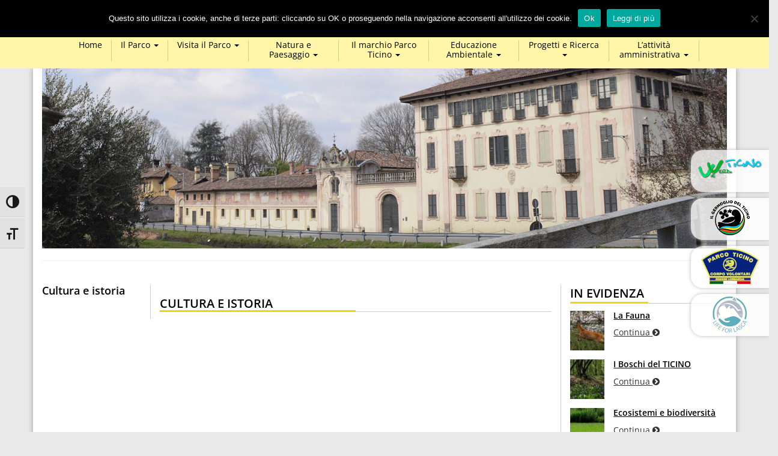

--- FILE ---
content_type: text/html; charset=UTF-8
request_url: https://ente.parcoticino.it/nivo-slider/cultura-e-istoria/
body_size: 13080
content:
	
	
	<!DOCTYPE html>
<html lang="it-IT">
    <head>
        <meta charset="UTF-8" />
		<meta name="viewport" content="width=device-width, initial-scale=1.0">
        <title>Cultura e istoria - Parco Ticino</title>
        <link rel="profile" href="http://gmpg.org/xfn/11" />
                <meta name='robots' content='index, follow, max-image-preview:large, max-snippet:-1, max-video-preview:-1' />
	<style>img:is([sizes="auto" i], [sizes^="auto," i]) { contain-intrinsic-size: 3000px 1500px }</style>
	
	<!-- This site is optimized with the Yoast SEO plugin v23.9 - https://yoast.com/wordpress/plugins/seo/ -->
	<link rel="canonical" href="https://ente.parcoticino.it/nivo-slider/cultura-e-istoria/" />
	<meta property="og:locale" content="it_IT" />
	<meta property="og:type" content="article" />
	<meta property="og:title" content="Cultura e istoria - Parco Ticino" />
	<meta property="og:url" content="https://ente.parcoticino.it/nivo-slider/cultura-e-istoria/" />
	<meta property="og:site_name" content="Parco Ticino" />
	<meta property="article:publisher" content="https://www.facebook.com/parcolombardoticino" />
	<meta property="article:modified_time" content="2015-06-25T09:16:20+00:00" />
	<meta property="og:image" content="https://ente.parcoticino.it/wp-content/uploads/2015/06/cultura2ok.jpg" />
	<meta property="og:image:width" content="1140" />
	<meta property="og:image:height" content="300" />
	<meta property="og:image:type" content="image/jpeg" />
	<meta name="twitter:card" content="summary_large_image" />
	<meta name="twitter:site" content="@parcoticino" />
	<script type="application/ld+json" class="yoast-schema-graph">{"@context":"https://schema.org","@graph":[{"@type":"WebPage","@id":"https://ente.parcoticino.it/nivo-slider/cultura-e-istoria/","url":"https://ente.parcoticino.it/nivo-slider/cultura-e-istoria/","name":"Cultura e istoria - Parco Ticino","isPartOf":{"@id":"https://ente.parcoticino.it/#website"},"primaryImageOfPage":{"@id":"https://ente.parcoticino.it/nivo-slider/cultura-e-istoria/#primaryimage"},"image":{"@id":"https://ente.parcoticino.it/nivo-slider/cultura-e-istoria/#primaryimage"},"thumbnailUrl":"https://ente.parcoticino.it/wp-content/uploads/2015/06/cultura2ok.jpg","datePublished":"2015-06-09T06:21:08+00:00","dateModified":"2015-06-25T09:16:20+00:00","breadcrumb":{"@id":"https://ente.parcoticino.it/nivo-slider/cultura-e-istoria/#breadcrumb"},"inLanguage":"it-IT","potentialAction":[{"@type":"ReadAction","target":["https://ente.parcoticino.it/nivo-slider/cultura-e-istoria/"]}]},{"@type":"ImageObject","inLanguage":"it-IT","@id":"https://ente.parcoticino.it/nivo-slider/cultura-e-istoria/#primaryimage","url":"https://ente.parcoticino.it/wp-content/uploads/2015/06/cultura2ok.jpg","contentUrl":"https://ente.parcoticino.it/wp-content/uploads/2015/06/cultura2ok.jpg","width":1140,"height":300},{"@type":"BreadcrumbList","@id":"https://ente.parcoticino.it/nivo-slider/cultura-e-istoria/#breadcrumb","itemListElement":[{"@type":"ListItem","position":1,"name":"Home","item":"https://ente.parcoticino.it/"},{"@type":"ListItem","position":2,"name":"Cultura e istoria"}]},{"@type":"WebSite","@id":"https://ente.parcoticino.it/#website","url":"https://ente.parcoticino.it/","name":"Parco Ticino","description":"Un nuovo sito targato WordPress","publisher":{"@id":"https://ente.parcoticino.it/#organization"},"potentialAction":[{"@type":"SearchAction","target":{"@type":"EntryPoint","urlTemplate":"https://ente.parcoticino.it/?s={search_term_string}"},"query-input":{"@type":"PropertyValueSpecification","valueRequired":true,"valueName":"search_term_string"}}],"inLanguage":"it-IT"},{"@type":"Organization","@id":"https://ente.parcoticino.it/#organization","name":"Parco Lombardo della Valle del Ticino","url":"https://ente.parcoticino.it/","logo":{"@type":"ImageObject","inLanguage":"it-IT","@id":"https://ente.parcoticino.it/#/schema/logo/image/","url":"https://ente.parcoticino.it/wp-content/uploads/2019/04/Logo-Parco-Ticino.jpg","contentUrl":"https://ente.parcoticino.it/wp-content/uploads/2019/04/Logo-Parco-Ticino.jpg","width":2209,"height":1254,"caption":"Parco Lombardo della Valle del Ticino"},"image":{"@id":"https://ente.parcoticino.it/#/schema/logo/image/"},"sameAs":["https://www.facebook.com/parcolombardoticino","https://x.com/parcoticino","http://parco20lombardo20della20valle20del20ticino"]}]}</script>
	<!-- / Yoast SEO plugin. -->


<link rel='dns-prefetch' href='//maxcdn.bootstrapcdn.com' />
<script type="text/javascript">
/* <![CDATA[ */
window._wpemojiSettings = {"baseUrl":"https:\/\/s.w.org\/images\/core\/emoji\/15.0.3\/72x72\/","ext":".png","svgUrl":"https:\/\/s.w.org\/images\/core\/emoji\/15.0.3\/svg\/","svgExt":".svg","source":{"concatemoji":"https:\/\/ente.parcoticino.it\/wp-includes\/js\/wp-emoji-release.min.js"}};
/*! This file is auto-generated */
!function(i,n){var o,s,e;function c(e){try{var t={supportTests:e,timestamp:(new Date).valueOf()};sessionStorage.setItem(o,JSON.stringify(t))}catch(e){}}function p(e,t,n){e.clearRect(0,0,e.canvas.width,e.canvas.height),e.fillText(t,0,0);var t=new Uint32Array(e.getImageData(0,0,e.canvas.width,e.canvas.height).data),r=(e.clearRect(0,0,e.canvas.width,e.canvas.height),e.fillText(n,0,0),new Uint32Array(e.getImageData(0,0,e.canvas.width,e.canvas.height).data));return t.every(function(e,t){return e===r[t]})}function u(e,t,n){switch(t){case"flag":return n(e,"\ud83c\udff3\ufe0f\u200d\u26a7\ufe0f","\ud83c\udff3\ufe0f\u200b\u26a7\ufe0f")?!1:!n(e,"\ud83c\uddfa\ud83c\uddf3","\ud83c\uddfa\u200b\ud83c\uddf3")&&!n(e,"\ud83c\udff4\udb40\udc67\udb40\udc62\udb40\udc65\udb40\udc6e\udb40\udc67\udb40\udc7f","\ud83c\udff4\u200b\udb40\udc67\u200b\udb40\udc62\u200b\udb40\udc65\u200b\udb40\udc6e\u200b\udb40\udc67\u200b\udb40\udc7f");case"emoji":return!n(e,"\ud83d\udc26\u200d\u2b1b","\ud83d\udc26\u200b\u2b1b")}return!1}function f(e,t,n){var r="undefined"!=typeof WorkerGlobalScope&&self instanceof WorkerGlobalScope?new OffscreenCanvas(300,150):i.createElement("canvas"),a=r.getContext("2d",{willReadFrequently:!0}),o=(a.textBaseline="top",a.font="600 32px Arial",{});return e.forEach(function(e){o[e]=t(a,e,n)}),o}function t(e){var t=i.createElement("script");t.src=e,t.defer=!0,i.head.appendChild(t)}"undefined"!=typeof Promise&&(o="wpEmojiSettingsSupports",s=["flag","emoji"],n.supports={everything:!0,everythingExceptFlag:!0},e=new Promise(function(e){i.addEventListener("DOMContentLoaded",e,{once:!0})}),new Promise(function(t){var n=function(){try{var e=JSON.parse(sessionStorage.getItem(o));if("object"==typeof e&&"number"==typeof e.timestamp&&(new Date).valueOf()<e.timestamp+604800&&"object"==typeof e.supportTests)return e.supportTests}catch(e){}return null}();if(!n){if("undefined"!=typeof Worker&&"undefined"!=typeof OffscreenCanvas&&"undefined"!=typeof URL&&URL.createObjectURL&&"undefined"!=typeof Blob)try{var e="postMessage("+f.toString()+"("+[JSON.stringify(s),u.toString(),p.toString()].join(",")+"));",r=new Blob([e],{type:"text/javascript"}),a=new Worker(URL.createObjectURL(r),{name:"wpTestEmojiSupports"});return void(a.onmessage=function(e){c(n=e.data),a.terminate(),t(n)})}catch(e){}c(n=f(s,u,p))}t(n)}).then(function(e){for(var t in e)n.supports[t]=e[t],n.supports.everything=n.supports.everything&&n.supports[t],"flag"!==t&&(n.supports.everythingExceptFlag=n.supports.everythingExceptFlag&&n.supports[t]);n.supports.everythingExceptFlag=n.supports.everythingExceptFlag&&!n.supports.flag,n.DOMReady=!1,n.readyCallback=function(){n.DOMReady=!0}}).then(function(){return e}).then(function(){var e;n.supports.everything||(n.readyCallback(),(e=n.source||{}).concatemoji?t(e.concatemoji):e.wpemoji&&e.twemoji&&(t(e.twemoji),t(e.wpemoji)))}))}((window,document),window._wpemojiSettings);
/* ]]> */
</script>
		
	<style id='wp-emoji-styles-inline-css' type='text/css'>

	img.wp-smiley, img.emoji {
		display: inline !important;
		border: none !important;
		box-shadow: none !important;
		height: 1em !important;
		width: 1em !important;
		margin: 0 0.07em !important;
		vertical-align: -0.1em !important;
		background: none !important;
		padding: 0 !important;
	}
</style>
<link rel='stylesheet' id='wp-block-library-css' href='https://ente.parcoticino.it/wp-includes/css/dist/block-library/style.min.css' type='text/css' media='all' />
<style id='classic-theme-styles-inline-css' type='text/css'>
/*! This file is auto-generated */
.wp-block-button__link{color:#fff;background-color:#32373c;border-radius:9999px;box-shadow:none;text-decoration:none;padding:calc(.667em + 2px) calc(1.333em + 2px);font-size:1.125em}.wp-block-file__button{background:#32373c;color:#fff;text-decoration:none}
</style>
<style id='global-styles-inline-css' type='text/css'>
:root{--wp--preset--aspect-ratio--square: 1;--wp--preset--aspect-ratio--4-3: 4/3;--wp--preset--aspect-ratio--3-4: 3/4;--wp--preset--aspect-ratio--3-2: 3/2;--wp--preset--aspect-ratio--2-3: 2/3;--wp--preset--aspect-ratio--16-9: 16/9;--wp--preset--aspect-ratio--9-16: 9/16;--wp--preset--color--black: #000000;--wp--preset--color--cyan-bluish-gray: #abb8c3;--wp--preset--color--white: #ffffff;--wp--preset--color--pale-pink: #f78da7;--wp--preset--color--vivid-red: #cf2e2e;--wp--preset--color--luminous-vivid-orange: #ff6900;--wp--preset--color--luminous-vivid-amber: #fcb900;--wp--preset--color--light-green-cyan: #7bdcb5;--wp--preset--color--vivid-green-cyan: #00d084;--wp--preset--color--pale-cyan-blue: #8ed1fc;--wp--preset--color--vivid-cyan-blue: #0693e3;--wp--preset--color--vivid-purple: #9b51e0;--wp--preset--gradient--vivid-cyan-blue-to-vivid-purple: linear-gradient(135deg,rgba(6,147,227,1) 0%,rgb(155,81,224) 100%);--wp--preset--gradient--light-green-cyan-to-vivid-green-cyan: linear-gradient(135deg,rgb(122,220,180) 0%,rgb(0,208,130) 100%);--wp--preset--gradient--luminous-vivid-amber-to-luminous-vivid-orange: linear-gradient(135deg,rgba(252,185,0,1) 0%,rgba(255,105,0,1) 100%);--wp--preset--gradient--luminous-vivid-orange-to-vivid-red: linear-gradient(135deg,rgba(255,105,0,1) 0%,rgb(207,46,46) 100%);--wp--preset--gradient--very-light-gray-to-cyan-bluish-gray: linear-gradient(135deg,rgb(238,238,238) 0%,rgb(169,184,195) 100%);--wp--preset--gradient--cool-to-warm-spectrum: linear-gradient(135deg,rgb(74,234,220) 0%,rgb(151,120,209) 20%,rgb(207,42,186) 40%,rgb(238,44,130) 60%,rgb(251,105,98) 80%,rgb(254,248,76) 100%);--wp--preset--gradient--blush-light-purple: linear-gradient(135deg,rgb(255,206,236) 0%,rgb(152,150,240) 100%);--wp--preset--gradient--blush-bordeaux: linear-gradient(135deg,rgb(254,205,165) 0%,rgb(254,45,45) 50%,rgb(107,0,62) 100%);--wp--preset--gradient--luminous-dusk: linear-gradient(135deg,rgb(255,203,112) 0%,rgb(199,81,192) 50%,rgb(65,88,208) 100%);--wp--preset--gradient--pale-ocean: linear-gradient(135deg,rgb(255,245,203) 0%,rgb(182,227,212) 50%,rgb(51,167,181) 100%);--wp--preset--gradient--electric-grass: linear-gradient(135deg,rgb(202,248,128) 0%,rgb(113,206,126) 100%);--wp--preset--gradient--midnight: linear-gradient(135deg,rgb(2,3,129) 0%,rgb(40,116,252) 100%);--wp--preset--font-size--small: 13px;--wp--preset--font-size--medium: 20px;--wp--preset--font-size--large: 36px;--wp--preset--font-size--x-large: 42px;--wp--preset--spacing--20: 0.44rem;--wp--preset--spacing--30: 0.67rem;--wp--preset--spacing--40: 1rem;--wp--preset--spacing--50: 1.5rem;--wp--preset--spacing--60: 2.25rem;--wp--preset--spacing--70: 3.38rem;--wp--preset--spacing--80: 5.06rem;--wp--preset--shadow--natural: 6px 6px 9px rgba(0, 0, 0, 0.2);--wp--preset--shadow--deep: 12px 12px 50px rgba(0, 0, 0, 0.4);--wp--preset--shadow--sharp: 6px 6px 0px rgba(0, 0, 0, 0.2);--wp--preset--shadow--outlined: 6px 6px 0px -3px rgba(255, 255, 255, 1), 6px 6px rgba(0, 0, 0, 1);--wp--preset--shadow--crisp: 6px 6px 0px rgba(0, 0, 0, 1);}:where(.is-layout-flex){gap: 0.5em;}:where(.is-layout-grid){gap: 0.5em;}body .is-layout-flex{display: flex;}.is-layout-flex{flex-wrap: wrap;align-items: center;}.is-layout-flex > :is(*, div){margin: 0;}body .is-layout-grid{display: grid;}.is-layout-grid > :is(*, div){margin: 0;}:where(.wp-block-columns.is-layout-flex){gap: 2em;}:where(.wp-block-columns.is-layout-grid){gap: 2em;}:where(.wp-block-post-template.is-layout-flex){gap: 1.25em;}:where(.wp-block-post-template.is-layout-grid){gap: 1.25em;}.has-black-color{color: var(--wp--preset--color--black) !important;}.has-cyan-bluish-gray-color{color: var(--wp--preset--color--cyan-bluish-gray) !important;}.has-white-color{color: var(--wp--preset--color--white) !important;}.has-pale-pink-color{color: var(--wp--preset--color--pale-pink) !important;}.has-vivid-red-color{color: var(--wp--preset--color--vivid-red) !important;}.has-luminous-vivid-orange-color{color: var(--wp--preset--color--luminous-vivid-orange) !important;}.has-luminous-vivid-amber-color{color: var(--wp--preset--color--luminous-vivid-amber) !important;}.has-light-green-cyan-color{color: var(--wp--preset--color--light-green-cyan) !important;}.has-vivid-green-cyan-color{color: var(--wp--preset--color--vivid-green-cyan) !important;}.has-pale-cyan-blue-color{color: var(--wp--preset--color--pale-cyan-blue) !important;}.has-vivid-cyan-blue-color{color: var(--wp--preset--color--vivid-cyan-blue) !important;}.has-vivid-purple-color{color: var(--wp--preset--color--vivid-purple) !important;}.has-black-background-color{background-color: var(--wp--preset--color--black) !important;}.has-cyan-bluish-gray-background-color{background-color: var(--wp--preset--color--cyan-bluish-gray) !important;}.has-white-background-color{background-color: var(--wp--preset--color--white) !important;}.has-pale-pink-background-color{background-color: var(--wp--preset--color--pale-pink) !important;}.has-vivid-red-background-color{background-color: var(--wp--preset--color--vivid-red) !important;}.has-luminous-vivid-orange-background-color{background-color: var(--wp--preset--color--luminous-vivid-orange) !important;}.has-luminous-vivid-amber-background-color{background-color: var(--wp--preset--color--luminous-vivid-amber) !important;}.has-light-green-cyan-background-color{background-color: var(--wp--preset--color--light-green-cyan) !important;}.has-vivid-green-cyan-background-color{background-color: var(--wp--preset--color--vivid-green-cyan) !important;}.has-pale-cyan-blue-background-color{background-color: var(--wp--preset--color--pale-cyan-blue) !important;}.has-vivid-cyan-blue-background-color{background-color: var(--wp--preset--color--vivid-cyan-blue) !important;}.has-vivid-purple-background-color{background-color: var(--wp--preset--color--vivid-purple) !important;}.has-black-border-color{border-color: var(--wp--preset--color--black) !important;}.has-cyan-bluish-gray-border-color{border-color: var(--wp--preset--color--cyan-bluish-gray) !important;}.has-white-border-color{border-color: var(--wp--preset--color--white) !important;}.has-pale-pink-border-color{border-color: var(--wp--preset--color--pale-pink) !important;}.has-vivid-red-border-color{border-color: var(--wp--preset--color--vivid-red) !important;}.has-luminous-vivid-orange-border-color{border-color: var(--wp--preset--color--luminous-vivid-orange) !important;}.has-luminous-vivid-amber-border-color{border-color: var(--wp--preset--color--luminous-vivid-amber) !important;}.has-light-green-cyan-border-color{border-color: var(--wp--preset--color--light-green-cyan) !important;}.has-vivid-green-cyan-border-color{border-color: var(--wp--preset--color--vivid-green-cyan) !important;}.has-pale-cyan-blue-border-color{border-color: var(--wp--preset--color--pale-cyan-blue) !important;}.has-vivid-cyan-blue-border-color{border-color: var(--wp--preset--color--vivid-cyan-blue) !important;}.has-vivid-purple-border-color{border-color: var(--wp--preset--color--vivid-purple) !important;}.has-vivid-cyan-blue-to-vivid-purple-gradient-background{background: var(--wp--preset--gradient--vivid-cyan-blue-to-vivid-purple) !important;}.has-light-green-cyan-to-vivid-green-cyan-gradient-background{background: var(--wp--preset--gradient--light-green-cyan-to-vivid-green-cyan) !important;}.has-luminous-vivid-amber-to-luminous-vivid-orange-gradient-background{background: var(--wp--preset--gradient--luminous-vivid-amber-to-luminous-vivid-orange) !important;}.has-luminous-vivid-orange-to-vivid-red-gradient-background{background: var(--wp--preset--gradient--luminous-vivid-orange-to-vivid-red) !important;}.has-very-light-gray-to-cyan-bluish-gray-gradient-background{background: var(--wp--preset--gradient--very-light-gray-to-cyan-bluish-gray) !important;}.has-cool-to-warm-spectrum-gradient-background{background: var(--wp--preset--gradient--cool-to-warm-spectrum) !important;}.has-blush-light-purple-gradient-background{background: var(--wp--preset--gradient--blush-light-purple) !important;}.has-blush-bordeaux-gradient-background{background: var(--wp--preset--gradient--blush-bordeaux) !important;}.has-luminous-dusk-gradient-background{background: var(--wp--preset--gradient--luminous-dusk) !important;}.has-pale-ocean-gradient-background{background: var(--wp--preset--gradient--pale-ocean) !important;}.has-electric-grass-gradient-background{background: var(--wp--preset--gradient--electric-grass) !important;}.has-midnight-gradient-background{background: var(--wp--preset--gradient--midnight) !important;}.has-small-font-size{font-size: var(--wp--preset--font-size--small) !important;}.has-medium-font-size{font-size: var(--wp--preset--font-size--medium) !important;}.has-large-font-size{font-size: var(--wp--preset--font-size--large) !important;}.has-x-large-font-size{font-size: var(--wp--preset--font-size--x-large) !important;}
:where(.wp-block-post-template.is-layout-flex){gap: 1.25em;}:where(.wp-block-post-template.is-layout-grid){gap: 1.25em;}
:where(.wp-block-columns.is-layout-flex){gap: 2em;}:where(.wp-block-columns.is-layout-grid){gap: 2em;}
:root :where(.wp-block-pullquote){font-size: 1.5em;line-height: 1.6;}
</style>
<link rel='stylesheet' id='cookie-notice-front-css' href='https://ente.parcoticino.it/wp-content/plugins/cookie-notice/css/front.min.css?ver=2.5.4' type='text/css' media='all' />
<link rel='stylesheet' id='flexslider-css' href='https://ente.parcoticino.it/wp-content/plugins/nivo-slideshow/flexslider.css' type='text/css' media='all' />
<link rel='stylesheet' id='ui-font-css' href='https://ente.parcoticino.it/wp-content/plugins/wp-accessibility/toolbar/fonts/css/a11y-toolbar.css?ver=1.5.0' type='text/css' media='all' />
<link rel='stylesheet' id='ui-a11y-css' href='https://ente.parcoticino.it/wp-content/plugins/wp-accessibility/toolbar/css/a11y.css?ver=1.5.0' type='text/css' media='all' />
<link rel='stylesheet' id='ui-fontsize.css-css' href='https://ente.parcoticino.it/wp-content/plugins/wp-accessibility/toolbar/css/a11y-fontsize.css?ver=1.5.0' type='text/css' media='all' />
<style id='ui-fontsize.css-inline-css' type='text/css'>
html { --wpa-font-size: clamp( 24px, 1.5rem, 36px ); --wpa-h1-size : clamp( 48px, 3rem, 72px ); --wpa-h2-size : clamp( 40px, 2.5rem, 60px ); --wpa-h3-size : clamp( 32px, 2rem, 48px ); --wpa-h4-size : clamp( 28px, 1.75rem, 42px ); --wpa-sub-list-size: 1.1em; --wpa-sub-sub-list-size: 1em; } 
</style>
<link rel='stylesheet' id='wpa-style-css' href='https://ente.parcoticino.it/wp-content/plugins/wp-accessibility/css/wpa-style.css?ver=1.5.0' type='text/css' media='all' />
<style id='wpa-style-inline-css' type='text/css'>
:root { --admin-bar-top : 7px; }
</style>
<link rel='stylesheet' id='wp-mcm-styles-css' href='https://ente.parcoticino.it/wp-content/plugins/wp-media-category-management/css/wp-mcm-styles.css?ver=2.3.3.1' type='text/css' media='all' />
<link rel='stylesheet' id='bootstrap-css' href='https://ente.parcoticino.it/wp-content/themes/parcoticino/css/bootstrap.css' type='text/css' media='all' />
<link rel='stylesheet' id='fontawesome-css' href='https://ente.parcoticino.it/wp-content/themes/parcoticino/css/font-awesome.css' type='text/css' media='all' />
<link rel='stylesheet' id='wp-paginate-css' href='https://ente.parcoticino.it/wp-content/plugins/wp-paginate/css/wp-paginate.css?ver=2.2.3' type='text/css' media='screen' />
<script type="text/javascript" id="cookie-notice-front-js-before">
/* <![CDATA[ */
var cnArgs = {"ajaxUrl":"https:\/\/ente.parcoticino.it\/wp-admin\/admin-ajax.php","nonce":"2c30eb6e18","hideEffect":"fade","position":"top","onScroll":false,"onScrollOffset":100,"onClick":false,"cookieName":"cookie_notice_accepted","cookieTime":2592000,"cookieTimeRejected":2592000,"globalCookie":false,"redirection":false,"cache":false,"revokeCookies":false,"revokeCookiesOpt":"automatic"};
/* ]]> */
</script>
<script type="text/javascript" src="https://ente.parcoticino.it/wp-content/plugins/cookie-notice/js/front.min.js?ver=2.5.4" id="cookie-notice-front-js"></script>
<script type="text/javascript" src="https://ente.parcoticino.it/wp-includes/js/jquery/jquery.min.js?ver=3.7.1" id="jquery-core-js"></script>
<script type="text/javascript" src="https://ente.parcoticino.it/wp-includes/js/jquery/jquery-migrate.min.js?ver=3.4.1" id="jquery-migrate-js"></script>
<script type="text/javascript" src="https://ente.parcoticino.it/wp-content/plugins/nivo-slideshow/jquery.flexslider-min.js" id="flexslider-js"></script>
<script type="text/javascript" src="https://ente.parcoticino.it/wp-content/plugins/nivo-slideshow/starter.js" id="flexslider-starter-js"></script>
<script type="text/javascript" src="https://maxcdn.bootstrapcdn.com/bootstrap/3.3.4/js/bootstrap.min.js" id="bootjs-js"></script>
<script type="text/javascript" src="https://ente.parcoticino.it/wp-content/themes/parcoticino/js/ideaweb.js" id="ideaweb-js"></script>
<script type="text/javascript" src="https://ente.parcoticino.it/wp-content/plugins/wp-accessibility/js/fingerprint.min.js?ver=1.5.0" id="wpa-fingerprintjs-js"></script>
<link rel="https://api.w.org/" href="https://ente.parcoticino.it/wp-json/" /><link rel="EditURI" type="application/rsd+xml" title="RSD" href="https://ente.parcoticino.it/xmlrpc.php?rsd" />

<link rel='shortlink' href='https://ente.parcoticino.it/?p=860' />
<link rel="alternate" title="oEmbed (JSON)" type="application/json+oembed" href="https://ente.parcoticino.it/wp-json/oembed/1.0/embed?url=https%3A%2F%2Fente.parcoticino.it%2Fnivo-slider%2Fcultura-e-istoria%2F" />
<link rel="alternate" title="oEmbed (XML)" type="text/xml+oembed" href="https://ente.parcoticino.it/wp-json/oembed/1.0/embed?url=https%3A%2F%2Fente.parcoticino.it%2Fnivo-slider%2Fcultura-e-istoria%2F&#038;format=xml" />
    	<!-- HTML5 shim and Respond.js for IE8 support of HTML5 elements and media queries -->
	    <!-- WARNING: Respond.js doesn't work if you view the page via file:// -->
    	<!--[if lt IE 9]>
      	<script src="https://oss.maxcdn.com/html5shiv/3.7.2/html5shiv.min.js"></script>
      	<script src="https://oss.maxcdn.com/respond/1.4.2/respond.min.js"></script>
   		<link rel="stylesheet" href="https://ente.parcoticino.it/wp-content/themes/parcoticino/css/ie8.css" type="text/css" media="screen" />
    	<![endif]-->
		<link rel="icon" type="image/png" href="https://ente.parcoticino.it/wp-content/themes/parcoticino/images/favicon.png" />
        <link rel="stylesheet" href="https://ente.parcoticino.it/wp-content/themes/parcoticino/style.css?v=1.3" type="text/css" media="screen" />
		<script>
		(function(i,s,o,g,r,a,m){i['GoogleAnalyticsObject']=r;i[r]=i[r]||function(){
		(i[r].q=i[r].q||[]).push(arguments)},i[r].l=1*new Date();a=s.createElement(o),
		m=s.getElementsByTagName(o)[0];a.async=1;a.src=g;m.parentNode.insertBefore(a,m)
		})(window,document,'script','//www.google-analytics.com/analytics.js','ga');

		ga('create', 'UA-70512006-1', 'auto');
		ga('send', 'pageview');

		</script>
    </head>
    

	<body class="nivo-slider-template-default single single-nivo-slider postid-860 cookies-not-set">




	<header>
	

	
	<nav class="navbar navbar-default">
		
			<div class="container">
				<div class="navbar-header">
					<a class="navbar-brand" href="https://ente.parcoticino.it">
						<img src="https://ente.parcoticino.it/wp-content/themes/parcoticino/images/logo_50.png" alt="Logo" title="Logo" class="img-responsive" width="320" />
					</a>
				</div>
				<div class="nav-sidebar pull-right" style="margin-top:15px">
				    <span class='titolo-widget-header'>Search</span><form method="get" class="search-form" action="https://ente.parcoticino.it/">
		
		<input type="search" class="form-control search-field" placeholder="" value="" name="s" title="Ricerca per:" />

	<input type="submit" class="btn btn-default search-submit" value="Cerca" />
</form>			<div class="textwidget"><p><a class="icona-social" href="https://www.youtube.com/channel/UCSFTOqLH_9FI0IagK9V0V2w" target="_blank" rel="nofollow"><i class="fa fa-youtube"><span class="sr-only">youtube</span></i></a><a class="icona-social" href="http://www.facebook.com/parcolombardoticino" target="_blank" rel="nofollow"><i class="fa fa-facebook"><span class="sr-only">facebook</span></i></a><a class="icona-social" href="http://www.twitter.com/ParcoTicino" target="_blank" rel="nofollow"><i class="fa fa-twitter"><span class="sr-only">twitter</span></i></a><a class="icona-social v2" href="https://ente.parcoticino.it/eventi/"><i class="fa fa-map-marker"><span class="sr-only">map-marker</span></i></a><a class="icona-social v2" href="https://ente.parcoticino.it/eventi/"><i class="fa fa-calendar"><span class="sr-only">calendar</span></i></a></p>
</div>
						
                    <button type="button" class="navbar-toggle" data-toggle="collapse" data-target="#navbar">
                    <span class="sr-only">Toggle navigation</span>
                    <span class="icon-bar"></span>
                    <span class="icon-bar"></span>
                    <span class="icon-bar"></span>
                    </button>
                </div>				
			</div>
			
			<div id="riga-menu" class="row">
			    <div class="container">
			        
				<div class="navbar-collapse collapse" id="navbar">
				<ul id="menu-main-menu" class="nav navbar-nav"><li id="menu-item-274" class="menu-item menu-item-type-post_type menu-item-object-page menu-item-home menu-item-274"><a title="Home" href="https://ente.parcoticino.it/">Home</a></li>
<li id="menu-item-17" class="menu-item menu-item-type-post_type menu-item-object-page menu-item-has-children menu-item-17 dropdown"><a title="Il Parco" href="https://ente.parcoticino.it/il-parco/" class="dropdown-toggle" aria-haspopup="true">Il Parco <span class="caret"></span></a>
<ul role="menu" class=" dropdown-menu">
	<li id="menu-item-41" class="menu-item menu-item-type-post_type menu-item-object-page menu-item-41"><a title="Il Parco in cifre" href="https://ente.parcoticino.it/il-parco/il-parco-in-cifre/">Il Parco in cifre</a></li>
	<li id="menu-item-42" class="menu-item menu-item-type-post_type menu-item-object-page menu-item-42"><a title="La Riserva della Biosfera “Ticino Val Grande Verbano”" href="https://ente.parcoticino.it/il-parco/la-riserva-della-biosfera-valle-del-ticino/">La Riserva della Biosfera “Ticino Val Grande Verbano”</a></li>
	<li id="menu-item-43" class="menu-item menu-item-type-post_type menu-item-object-page menu-item-43"><a title="Rete Natura 2000" href="https://ente.parcoticino.it/il-parco/rete-natura-2000/">Rete Natura 2000</a></li>
	<li id="menu-item-44" class="menu-item menu-item-type-post_type menu-item-object-page menu-item-44"><a title="Il Piano Territoriale di Coordinamento" href="https://ente.parcoticino.it/il-parco/il-piano-territoriale-di-coordinamento/">Il Piano Territoriale di Coordinamento</a></li>
	<li id="menu-item-16000" class="menu-item menu-item-type-post_type menu-item-object-page menu-item-16000"><a title="La variante al Piano Territoriale di Coordinamento" href="https://ente.parcoticino.it/il-parco/la-variante-al-piano-territoriale-di-coordinamento/">La variante al Piano Territoriale di Coordinamento</a></li>
	<li id="menu-item-7588" class="menu-item menu-item-type-post_type menu-item-object-page menu-item-has-children menu-item-7588 dropdown"><a title="La tutela del Paesaggio" href="https://ente.parcoticino.it/il-parco/la-tutela-del-paesaggio/">La tutela del Paesaggio</a>
	<ul role="menu" class=" dropdown-menu">
		<li id="menu-item-7969" class="menu-item menu-item-type-post_type menu-item-object-page menu-item-7969"><a title="Riferimenti e Norme in materia di paesaggio" href="https://ente.parcoticino.it/il-parco/la-tutela-del-paesaggio/riferimenti-e-norme-in-materia-di-paesaggio/">Riferimenti e Norme in materia di paesaggio</a></li>
		<li id="menu-item-3074" class="menu-item menu-item-type-post_type menu-item-object-page menu-item-3074"><a title="Abaco del Territorio del Parco" href="https://ente.parcoticino.it/il-parco/la-tutela-del-paesaggio/abaco-del-territorio-del-parco/">Abaco del Territorio del Parco</a></li>
		<li id="menu-item-4987" class="menu-item menu-item-type-post_type menu-item-object-page menu-item-4987"><a title="Tutela delle strutture storiche e del paesaggio" href="https://ente.parcoticino.it/il-parco/la-tutela-del-paesaggio/tutela-delle-strutture-storiche-del-paesaggio/">Tutela delle strutture storiche e del paesaggio</a></li>
	</ul>
</li>
	<li id="menu-item-45" class="menu-item menu-item-type-post_type menu-item-object-page menu-item-has-children menu-item-45 dropdown"><a title="L’amministrazione del parco" href="https://ente.parcoticino.it/il-parco/lamministrazione-del-parco/">L’amministrazione del parco</a>
	<ul role="menu" class=" dropdown-menu">
		<li id="menu-item-788" class="menu-item menu-item-type-post_type menu-item-object-page menu-item-788"><a title="Organi" href="https://ente.parcoticino.it/il-parco/lamministrazione-del-parco/organi-direttivi/">Organi</a></li>
		<li id="menu-item-789" class="menu-item menu-item-type-post_type menu-item-object-page menu-item-789"><a title="Uffici e Sedi" href="https://ente.parcoticino.it/il-parco/lamministrazione-del-parco/uffici-e-sedi/">Uffici e Sedi</a></li>
		<li id="menu-item-785" class="menu-item menu-item-type-post_type menu-item-object-page menu-item-785"><a title="Gli Enti aderenti" href="https://ente.parcoticino.it/il-parco/lamministrazione-del-parco/gli-enti-aderenti/">Gli Enti aderenti</a></li>
		<li id="menu-item-16533" class="menu-item menu-item-type-custom menu-item-object-custom menu-item-16533"><a title="Il Volontariato" target="_blank" href="http://corpovolontari.parcoticino.it/">Il Volontariato</a></li>
		<li id="menu-item-787" class="menu-item menu-item-type-post_type menu-item-object-page menu-item-787"><a title="Lo statuto" href="https://ente.parcoticino.it/il-parco/lamministrazione-del-parco/lo-statuto/">Lo statuto</a></li>
		<li id="menu-item-15572" class="menu-item menu-item-type-post_type menu-item-object-page menu-item-15572"><a title="Comunità Del Parco Ticino" href="https://ente.parcoticino.it/il-parco/lamministrazione-del-parco/comunita-del-parco-ticino/">Comunità Del Parco Ticino</a></li>
	</ul>
</li>
</ul>
</li>
<li id="menu-item-21" class="menu-item menu-item-type-post_type menu-item-object-page menu-item-has-children menu-item-21 dropdown"><a title="Visita il Parco" href="https://ente.parcoticino.it/visita-il-parco/" class="dropdown-toggle" aria-haspopup="true">Visita il Parco <span class="caret"></span></a>
<ul role="menu" class=" dropdown-menu">
	<li id="menu-item-116" class="menu-item menu-item-type-post_type menu-item-object-page menu-item-has-children menu-item-116 dropdown"><a title="Come muoversi nel Parco" href="https://ente.parcoticino.it/visita-il-parco/come-muoversi-nel-parco/">Come muoversi nel Parco</a>
	<ul role="menu" class=" dropdown-menu">
		<li id="menu-item-2386" class="menu-item menu-item-type-post_type menu-item-object-page menu-item-2386"><a title="Turismo sostenibile" href="https://ente.parcoticino.it/visita-il-parco/come-muoversi-nel-parco/turismo-sostenibile/">Turismo sostenibile</a></li>
		<li id="menu-item-2387" class="menu-item menu-item-type-post_type menu-item-object-page menu-item-2387"><a title="Promozione Turistica e Territoriale" href="https://ente.parcoticino.it/visita-il-parco/come-muoversi-nel-parco/il-germoglio-del-ticino/">Promozione Turistica e Territoriale</a></li>
		<li id="menu-item-547" class="menu-item menu-item-type-post_type menu-item-object-page menu-item-547"><a title="La sentieristica" href="https://ente.parcoticino.it/visita-il-parco/come-muoversi-nel-parco/la-sentieristica/">La sentieristica</a></li>
		<li id="menu-item-2389" class="menu-item menu-item-type-post_type menu-item-object-page menu-item-2389"><a title="Itinerari Tematici" href="https://ente.parcoticino.it/visita-il-parco/come-muoversi-nel-parco/itinerari-tematici/">Itinerari Tematici</a></li>
	</ul>
</li>
	<li id="menu-item-117" class="menu-item menu-item-type-post_type menu-item-object-page menu-item-has-children menu-item-117 dropdown"><a title="I Centri Parco" href="https://ente.parcoticino.it/visita-il-parco/i-centri-parco/">I Centri Parco</a>
	<ul role="menu" class=" dropdown-menu">
		<li id="menu-item-927" class="menu-item menu-item-type-post_type menu-item-object-page menu-item-927"><a title="Centro parco  &quot;Cascina Monte Diviso&quot;" href="https://ente.parcoticino.it/visita-il-parco/i-centri-parco/centro-parco-monte-diviso/">Centro parco  &#8220;Cascina Monte Diviso&#8221;</a></li>
		<li id="menu-item-929" class="menu-item menu-item-type-post_type menu-item-object-page menu-item-929"><a title="Centro parco  “Ex Dogana Austroungarica”" href="https://ente.parcoticino.it/visita-il-parco/i-centri-parco/centro-parco-dogana-austrungarica/">Centro parco  “Ex Dogana Austroungarica”</a></li>
		<li id="menu-item-945" class="menu-item menu-item-type-post_type menu-item-object-page menu-item-945"><a title="Centro parco  “La Fagiana”" href="https://ente.parcoticino.it/visita-il-parco/i-centri-parco/centro-parco-la-fagiana/">Centro parco  “La Fagiana”</a></li>
		<li id="menu-item-930" class="menu-item menu-item-type-post_type menu-item-object-page menu-item-930"><a title="Centro parco  “Geraci”" href="https://ente.parcoticino.it/visita-il-parco/i-centri-parco/centro-parco-geraci/">Centro parco  “Geraci”</a></li>
		<li id="menu-item-946" class="menu-item menu-item-type-post_type menu-item-object-page menu-item-946"><a title="Centro parco “La Sforzesca”" href="https://ente.parcoticino.it/visita-il-parco/i-centri-parco/centro-parco-la-sforzesca/">Centro parco “La Sforzesca”</a></li>
	</ul>
</li>
	<li id="menu-item-545" class="menu-item menu-item-type-post_type menu-item-object-page menu-item-545"><a title="I Punti Parco" href="https://ente.parcoticino.it/visita-il-parco/i-punti-parco-2/">I Punti Parco</a></li>
	<li id="menu-item-546" class="menu-item menu-item-type-post_type menu-item-object-page menu-item-546"><a title="Proposte di Viaggio" href="https://ente.parcoticino.it/visita-il-parco/proposte-di-viaggio-2/">Proposte di Viaggio</a></li>
	<li id="menu-item-538" class="menu-item menu-item-type-post_type menu-item-object-page menu-item-has-children menu-item-538 dropdown"><a title="Visite guidate" href="https://ente.parcoticino.it/visita-il-parco/visite-guidate/">Visite guidate</a>
	<ul role="menu" class=" dropdown-menu">
		<li id="menu-item-2067" class="menu-item menu-item-type-post_type menu-item-object-page menu-item-2067"><a title="Le Guide naturalistiche ed escursionistiche" href="https://ente.parcoticino.it/visita-il-parco/visite-guidate/le-guide-naturalistiche-ed-escursionistiche/">Le Guide naturalistiche ed escursionistiche</a></li>
		<li id="menu-item-2068" class="menu-item menu-item-type-post_type menu-item-object-page menu-item-2068"><a title="Come prenotare una visita guidata" href="https://ente.parcoticino.it/visita-il-parco/visite-guidate/come-prenotare-una-visita-guidata/">Come prenotare una visita guidata</a></li>
		<li id="menu-item-2069" class="menu-item menu-item-type-post_type menu-item-object-page menu-item-2069"><a title="Il registro delle guide naturalistiche ed escursionistiche" href="https://ente.parcoticino.it/visita-il-parco/visite-guidate/il-registro-delle-guide-naturalistiche-ed-escursionistiche/">Il registro delle guide naturalistiche ed escursionistiche</a></li>
	</ul>
</li>
	<li id="menu-item-21939" class="menu-item menu-item-type-post_type menu-item-object-page menu-item-21939"><a title="Turismo Accessibile" href="https://ente.parcoticino.it/turismo-accessibile/">Turismo Accessibile</a></li>
	<li id="menu-item-23325" class="menu-item menu-item-type-post_type menu-item-object-page menu-item-23325"><a title="Navigare il Ticino in canoa" href="https://ente.parcoticino.it/navigare-il-ticino-in-canoa/">Navigare il Ticino in canoa</a></li>
	<li id="menu-item-541" class="menu-item menu-item-type-post_type menu-item-object-page menu-item-has-children menu-item-541 dropdown"><a title="Strutture e Riserve gestite da associazioni" href="https://ente.parcoticino.it/visita-il-parco/strutture-e-riserve-gestite-da-associazioni/">Strutture e Riserve gestite da associazioni</a>
	<ul role="menu" class=" dropdown-menu">
		<li id="menu-item-947" class="menu-item menu-item-type-post_type menu-item-object-page menu-item-947"><a title="C. R. F. S. Lipu  “La Fagiana”" href="https://ente.parcoticino.it/visita-il-parco/strutture-e-riserve-gestite-da-associazioni/centro-recupero-fauna-selvatica-lipu-la-fagiana/">C. R. F. S. Lipu  “La Fagiana”</a></li>
		<li id="menu-item-949" class="menu-item menu-item-type-post_type menu-item-object-page menu-item-949"><a title="Lanca Ayala" href="https://ente.parcoticino.it/?page_id=251">Lanca Ayala</a></li>
		<li id="menu-item-948" class="menu-item menu-item-type-post_type menu-item-object-page menu-item-948"><a title="Oasi Lipu Bosco del Vignolo" href="https://ente.parcoticino.it/visita-il-parco/strutture-e-riserve-gestite-da-associazioni/oasi-lipu-vosco-del-vignolo/">Oasi Lipu Bosco del Vignolo</a></li>
		<li id="menu-item-2390" class="menu-item menu-item-type-post_type menu-item-object-page menu-item-2390"><a title="Bosco Grande" href="https://ente.parcoticino.it/visita-il-parco/strutture-e-riserve-gestite-da-associazioni/bosco-grande/">Bosco Grande</a></li>
		<li id="menu-item-10189" class="menu-item menu-item-type-post_type menu-item-object-page menu-item-10189"><a title="Oasi Lipu Bosco Negri" href="https://ente.parcoticino.it/oasi-lipu-bosco-negri/">Oasi Lipu Bosco Negri</a></li>
	</ul>
</li>
	<li id="menu-item-542" class="menu-item menu-item-type-post_type menu-item-object-page menu-item-542"><a title="Fattorie didattiche in rete" href="https://ente.parcoticino.it/visita-il-parco/fattorie-didattiche/">Fattorie didattiche in rete</a></li>
	<li id="menu-item-543" class="menu-item menu-item-type-post_type menu-item-object-page menu-item-543"><a title="Pubblicazioni, cartine e gadget" href="https://ente.parcoticino.it/visita-il-parco/cartine-pubblicazioni-e-gadget/">Pubblicazioni, cartine e gadget</a></li>
	<li id="menu-item-544" class="menu-item menu-item-type-post_type menu-item-object-page menu-item-544"><a title="Come raggiungere il Parco" href="https://ente.parcoticino.it/visita-il-parco/come-raggiungere-il-parco/">Come raggiungere il Parco</a></li>
	<li id="menu-item-3050" class="menu-item menu-item-type-post_type menu-item-object-page menu-item-3050"><a title="Raccolta Funghi" href="https://ente.parcoticino.it/visita-il-parco/tesserino-funghi/">Raccolta Funghi</a></li>
</ul>
</li>
<li id="menu-item-19" class="menu-item menu-item-type-post_type menu-item-object-page menu-item-has-children menu-item-19 dropdown"><a title="Natura e Paesaggio" href="https://ente.parcoticino.it/natura-e-paesaggio/" class="dropdown-toggle" aria-haspopup="true">Natura e Paesaggio <span class="caret"></span></a>
<ul role="menu" class=" dropdown-menu">
	<li id="menu-item-73" class="menu-item menu-item-type-post_type menu-item-object-page menu-item-73"><a title="Il fiume e la sua valle" href="https://ente.parcoticino.it/natura-e-paesaggio/il-fiume-e-la-sua-valle/">Il fiume e la sua valle</a></li>
	<li id="menu-item-71" class="menu-item menu-item-type-post_type menu-item-object-page menu-item-has-children menu-item-71 dropdown"><a title="Ecosistemi e biodiversità" href="https://ente.parcoticino.it/natura-e-paesaggio/ecosistemi-e-biodiversita/">Ecosistemi e biodiversità</a>
	<ul role="menu" class=" dropdown-menu">
		<li id="menu-item-934" class="menu-item menu-item-type-post_type menu-item-object-page menu-item-934"><a title="Le aree umide" href="https://ente.parcoticino.it/natura-e-paesaggio/ecosistemi-e-biodiversita/le-aree-umide/">Le aree umide</a></li>
		<li id="menu-item-933" class="menu-item menu-item-type-post_type menu-item-object-page menu-item-933"><a title="Le Foreste del Parco" href="https://ente.parcoticino.it/natura-e-paesaggio/ecosistemi-e-biodiversita/foreste-del-parco/">Le Foreste del Parco</a></li>
		<li id="menu-item-935" class="menu-item menu-item-type-post_type menu-item-object-page menu-item-935"><a title="Gli ambienti aperti" href="https://ente.parcoticino.it/natura-e-paesaggio/ecosistemi-e-biodiversita/gli-ambienti-aperti/">Gli ambienti aperti</a></li>
		<li id="menu-item-936" class="menu-item menu-item-type-custom menu-item-object-custom menu-item-936"><a title="La Fauna" href="https://ente.parcoticino.it/natura-e-paesaggio/ecosistemi-e-biodiversita/la-fauna/">La Fauna</a></li>
		<li id="menu-item-937" class="menu-item menu-item-type-custom menu-item-object-custom menu-item-937"><a title="La Flora" href="https://ente.parcoticino.it/natura-e-paesaggio/ecosistemi-e-biodiversita/la-flora/">La Flora</a></li>
	</ul>
</li>
	<li id="menu-item-72" class="menu-item menu-item-type-post_type menu-item-object-page menu-item-has-children menu-item-72 dropdown"><a title="Gli ambienti agricoli" href="https://ente.parcoticino.it/natura-e-paesaggio/gli-ambienti-agricoli/">Gli ambienti agricoli</a>
	<ul role="menu" class=" dropdown-menu">
		<li id="menu-item-830" class="menu-item menu-item-type-post_type menu-item-object-page menu-item-830"><a title="I rapporti tra parco e agricoltori" href="https://ente.parcoticino.it/natura-e-paesaggio/gli-ambienti-agricoli/i-rapporti-tra-parco-e-agricoltori/">I rapporti tra parco e agricoltori</a></li>
		<li id="menu-item-832" class="menu-item menu-item-type-post_type menu-item-object-page menu-item-832"><a title="Le aziende agricole" href="https://ente.parcoticino.it/natura-e-paesaggio/gli-ambienti-agricoli/le-aziende-agricole/">Le aziende agricole</a></li>
		<li id="menu-item-831" class="menu-item menu-item-type-post_type menu-item-object-page menu-item-831"><a title="Paesaggio, elementi naturali, acqua" href="https://ente.parcoticino.it/natura-e-paesaggio/gli-ambienti-agricoli/paesaggio-elementi-naturali-acqua/">Paesaggio, elementi naturali, acqua</a></li>
	</ul>
</li>
	<li id="menu-item-74" class="menu-item menu-item-type-post_type menu-item-object-page menu-item-has-children menu-item-74 dropdown"><a title="Storia e Cultura" href="https://ente.parcoticino.it/natura-e-paesaggio/storia-e-cultura/">Storia e Cultura</a>
	<ul role="menu" class=" dropdown-menu">
		<li id="menu-item-1272" class="menu-item menu-item-type-post_type menu-item-object-page menu-item-1272"><a title="Archeologia e Musei" href="https://ente.parcoticino.it/natura-e-paesaggio/storia-e-cultura/archeologia-e-musei/">Archeologia e Musei</a></li>
		<li id="menu-item-1273" class="menu-item menu-item-type-post_type menu-item-object-page menu-item-1273"><a title="Architettura Religiosa" href="https://ente.parcoticino.it/natura-e-paesaggio/storia-e-cultura/architettura-religiosa/">Architettura Religiosa</a></li>
		<li id="menu-item-1274" class="menu-item menu-item-type-post_type menu-item-object-page menu-item-1274"><a title="Torri, Castelli e Fortezze" href="https://ente.parcoticino.it/natura-e-paesaggio/storia-e-cultura/torri-castelli-e-fortezze/">Torri, Castelli e Fortezze</a></li>
		<li id="menu-item-1275" class="menu-item menu-item-type-post_type menu-item-object-page menu-item-1275"><a title="Navigli" href="https://ente.parcoticino.it/natura-e-paesaggio/storia-e-cultura/navigili/">Navigli</a></li>
	</ul>
</li>
</ul>
</li>
<li id="menu-item-26" class="menu-item menu-item-type-post_type menu-item-object-page menu-item-has-children menu-item-26 dropdown"><a title="Il marchio Parco Ticino" href="https://ente.parcoticino.it/il-marchio-parco-ticino/" class="dropdown-toggle" aria-haspopup="true">Il marchio Parco Ticino <span class="caret"></span></a>
<ul role="menu" class=" dropdown-menu">
	<li id="menu-item-94" class="menu-item menu-item-type-post_type menu-item-object-page menu-item-94"><a title="Il progetto" href="https://ente.parcoticino.it/il-marchio-parco-ticino/il-progetto/">Il progetto</a></li>
	<li id="menu-item-95" class="menu-item menu-item-type-post_type menu-item-object-page menu-item-95"><a title="Le aziende a marchio" href="https://ente.parcoticino.it/il-marchio-parco-ticino/le-aziende-a-marchio/">Le aziende a marchio</a></li>
	<li id="menu-item-96" class="menu-item menu-item-type-post_type menu-item-object-page menu-item-96"><a title="Prodotti a Marchio" href="https://ente.parcoticino.it/il-marchio-parco-ticino/prodotti-a-marchio/">Prodotti a Marchio</a></li>
</ul>
</li>
<li id="menu-item-13954" class="menu-item menu-item-type-post_type menu-item-object-page menu-item-has-children menu-item-13954 dropdown"><a title="Educazione Ambientale" href="https://ente.parcoticino.it/educazione-ambientale/" class="dropdown-toggle" aria-haspopup="true">Educazione Ambientale <span class="caret"></span></a>
<ul role="menu" class=" dropdown-menu">
	<li id="menu-item-13958" class="menu-item menu-item-type-post_type menu-item-object-page menu-item-has-children menu-item-13958 dropdown"><a title="Lo Staff" href="https://ente.parcoticino.it/educazione-ambientale/lo-staff/">Lo Staff</a>
	<ul role="menu" class=" dropdown-menu">
		<li id="menu-item-13962" class="menu-item menu-item-type-post_type menu-item-object-page menu-item-13962"><a title="Guide del Parco" href="https://ente.parcoticino.it/educazione-ambientale/lo-staff/guide-del-parco/">Guide del Parco</a></li>
	</ul>
</li>
	<li id="menu-item-13972" class="menu-item menu-item-type-post_type menu-item-object-page menu-item-13972"><a title="Progetti Didattici" href="https://ente.parcoticino.it/educazione-ambientale/progetti-didattici/">Progetti Didattici</a></li>
	<li id="menu-item-15055" class="menu-item menu-item-type-post_type menu-item-object-page menu-item-15055"><a title="Progetti Didattici Speciali" href="https://ente.parcoticino.it/educazione-ambientale/progetti-didattici-europei/">Progetti Didattici Speciali</a></li>
	<li id="menu-item-14085" class="menu-item menu-item-type-post_type menu-item-object-page menu-item-14085"><a title="Sistema Parchi" href="https://ente.parcoticino.it/educazione-ambientale/sistema-parchi/">Sistema Parchi</a></li>
	<li id="menu-item-13986" class="menu-item menu-item-type-post_type menu-item-object-page menu-item-13986"><a title="Sentieri Didattici" href="https://ente.parcoticino.it/educazione-ambientale/sentieri-didattici/">Sentieri Didattici</a></li>
	<li id="menu-item-13989" class="menu-item menu-item-type-post_type menu-item-object-page menu-item-13989"><a title="Attività Online" href="https://ente.parcoticino.it/educazione-ambientale/attivita-online/">Attività Online</a></li>
	<li id="menu-item-13997" class="menu-item menu-item-type-post_type menu-item-object-page menu-item-13997"><a title="Attività e proposte dal territorio" href="https://ente.parcoticino.it/educazione-ambientale/attivita-e-proposte-dal-territorio/">Attività e proposte dal territorio</a></li>
</ul>
</li>
<li id="menu-item-20" class="menu-item menu-item-type-post_type menu-item-object-page menu-item-has-children menu-item-20 dropdown"><a title="Progetti e Ricerca" href="https://ente.parcoticino.it/progetti-e-ricerca/" class="dropdown-toggle" aria-haspopup="true">Progetti e Ricerca <span class="caret"></span></a>
<ul role="menu" class=" dropdown-menu">
	<li id="menu-item-1281" class="menu-item menu-item-type-custom menu-item-object-custom menu-item-1281"><a title="Convegni E Corsi" href="https://ente.parcoticino.it/progetti-e-ricerca/convegni-e-corsi/">Convegni E Corsi</a></li>
	<li id="menu-item-90" class="menu-item menu-item-type-post_type menu-item-object-page menu-item-90"><a title="I Progetti in corso" href="https://ente.parcoticino.it/progetti-e-ricerca/i-progetti-in-corso/">I Progetti in corso</a></li>
	<li id="menu-item-92" class="menu-item menu-item-type-post_type menu-item-object-page menu-item-92"><a title="Archivio Progetti" href="https://ente.parcoticino.it/progetti-e-ricerca/archivio-progetti/">Archivio Progetti</a></li>
	<li id="menu-item-594" class="menu-item menu-item-type-post_type menu-item-object-page menu-item-594"><a title="Le pubblicazioni" href="https://ente.parcoticino.it/progetti-e-ricerca/le-pubblicazioni/">Le pubblicazioni</a></li>
</ul>
</li>
<li id="menu-item-18" class="menu-item menu-item-type-post_type menu-item-object-page menu-item-has-children menu-item-18 dropdown"><a title="L’attività amministrativa" href="https://ente.parcoticino.it/lattivita-amministrativa/" class="dropdown-toggle" aria-haspopup="true">L’attività amministrativa <span class="caret"></span></a>
<ul role="menu" class=" dropdown-menu">
	<li id="menu-item-61" class="menu-item menu-item-type-custom menu-item-object-custom menu-item-61"><a title="Albo Pretorio" href="http://www.servizipubblicaamministrazione.it/servizi/saturnweb/Pubblicazioni.aspx?RicCro=1&#038;CE=prctcn719">Albo Pretorio</a></li>
	<li id="menu-item-56" class="menu-item menu-item-type-post_type menu-item-object-page menu-item-56"><a title="Bandi e Concorsi" href="https://ente.parcoticino.it/lattivita-amministrativa/bandi-e-concorsi/">Bandi e Concorsi</a></li>
	<li id="menu-item-60" class="menu-item menu-item-type-custom menu-item-object-custom menu-item-60"><a title="Determine e Delibere" href="https://www.servizipubblicaamministrazione.it/servizi/VenereWeb/default.asp?codente=prctcn719">Determine e Delibere</a></li>
	<li id="menu-item-2954" class="menu-item menu-item-type-post_type menu-item-object-page menu-item-2954"><a title="Informazioni per membri Comunità" href="https://ente.parcoticino.it/lattivita-amministrativa/informazioni-per-membri-comunita/">Informazioni per membri Comunità</a></li>
	<li id="menu-item-504" class="menu-item menu-item-type-post_type menu-item-object-page menu-item-504"><a title="Procedimenti e Modulistica" href="https://ente.parcoticino.it/lattivita-amministrativa/procedimenti-e-modulistica/">Procedimenti e Modulistica</a></li>
	<li id="menu-item-3477" class="menu-item menu-item-type-post_type menu-item-object-page menu-item-3477"><a title="Elenco autorizzazioni paesaggistiche rilasciate" href="https://ente.parcoticino.it/lattivita-amministrativa/elenco-autorizzazioni-paesaggistiche-rilasciate/">Elenco autorizzazioni paesaggistiche rilasciate</a></li>
	<li id="menu-item-62" class="menu-item menu-item-type- menu-item-object-page menu-item-62"><a title="Stage">Stage</a></li>
	<li id="menu-item-10891" class="menu-item menu-item-type-post_type menu-item-object-page menu-item-10891"><a title="Servizio Civile" href="https://ente.parcoticino.it/lattivita-amministrativa/servizio-civile-universale/">Servizio Civile</a></li>
	<li id="menu-item-57" class="menu-item menu-item-type-post_type menu-item-object-page menu-item-57"><a title="Regolamenti" href="https://ente.parcoticino.it/lattivita-amministrativa/regolamenti/">Regolamenti</a></li>
	<li id="menu-item-15861" class="menu-item menu-item-type-post_type menu-item-object-page menu-item-15861"><a title="PagoPa" href="https://ente.parcoticino.it/lattivita-amministrativa/pagopa/">PagoPa</a></li>
	<li id="menu-item-20358" class="menu-item menu-item-type-post_type menu-item-object-page menu-item-20358"><a title="Attuazione Misure PNRR" href="https://ente.parcoticino.it/lattivita-amministrativa/attuazione-misure-pnrr/">Attuazione Misure PNRR</a></li>
</ul>
</li>
</ul>	
			 	</div>	
			 	</div>		
			</div>	
	</nav>	
	</header>

	<div id="etichette-siti">
		<div class="etichetta-sito">
			<a href="http://natura.parcoticino.it" target="_blank">
    			<img src="https://ente.parcoticino.it/wp-content/themes/parcoticino/images/logo-vieverdi.png" alt="Logo" title="Logo" class="img-responsive" width="107" height="34"/>
    		</a>
		</div>
		<div class="etichetta-sito">
            <a href="http://turismo.parcoticino.it" target="_blank">
    			<img src="https://ente.parcoticino.it/wp-content/themes/parcoticino/images/logo-germoglio.png" alt="Logo" title="Logo" class="img-responsive" width="66" height="58"/>
    		</a>
		</div>
		<div class="etichetta-sito">
            <a href="http://corpovolontari.parcoticino.it" target="_blank">
    			<img src="https://ente.parcoticino.it/wp-content/themes/parcoticino/images/corpo_volontari.png" alt="Logo" title="Logo" class="img-responsive" width="97" height="60"/>
    		</a>
		</div>
		<div class="etichetta-sito">
            <a href="https://ente.parcoticino.it/life-for-lasca-misure-urgenti-per-prevenire-lestinzione-della-lasca-life16-nat-si-000644/">
    			<img src="https://ente.parcoticino.it/wp-content/themes/parcoticino/images/lifeforlasca.png" alt="Logo" title="Logo" class="img-responsive" width="60" height="60"/>
    		</a>
		</div>
	</div>

    <div id="wrapper" class="container">
					


	
	<div id="contenuto-home">
	    
			<div class="row">
				<div class="col-sm-12">
        			<img width="1140" height="300" src="https://ente.parcoticino.it/wp-content/uploads/2015/06/cultura2ok-1140x300.jpg" class="img-responsive wp-post-image" alt="Cultura e istoria" title="Cultura e istoria" id="immagine-index" decoding="async" fetchpriority="high" srcset="https://ente.parcoticino.it/wp-content/uploads/2015/06/cultura2ok.jpg 1140w, https://ente.parcoticino.it/wp-content/uploads/2015/06/cultura2ok-300x79.jpg 300w, https://ente.parcoticino.it/wp-content/uploads/2015/06/cultura2ok-1024x269.jpg 1024w" sizes="(max-width: 1140px) 100vw, 1140px" />					<div class="clearfix"></div>					
				</div>
			</div>
			
			<div class="row">

                <div class="col-sm-12"><hr></div>
                
                                
                <div id="colonna-sx" class="col-sm-2">
                                                            
                                            <h4>Cultura e istoria</h4>    
                                                             <ul class="menu-sidebar">
                         
                     </ul>                </div>
			    
			    <div id="colonna-centrale" class="col-sm-7">
			         <h1><span class="titolo">Cultura e istoria</span></h1>
                                          
                                          
			    </div>

                <div id="sidebar-home" class="col-sm-3">
                                        

                                            <div class="link-sidebar-home row">
                            <span class="titolo">In evidenza</span>
                            <div class="clearfix"></div>
                            <ul class="bottoni-sidebar-dx">
                                                                              <li class="col-sm-12">
                      	 <div class="row">
                         <div class="col-xs-3">
                         <a class="link-img img-responsive" href="https://ente.parcoticino.it/natura-e-paesaggio/ecosistemi-e-biodiversita/la-fauna/">
	                         <img width="70" height="80" src="https://ente.parcoticino.it/wp-content/uploads/2015/04/la_fauna-70x80.jpg" class="img-responsive wp-post-image" alt="La Fauna" title="La Fauna" decoding="async" />						 </a>
						 </div>
						 <div class="col-xs-9">
						 <div class="testo_news">
						 	<h5><a href="https://ente.parcoticino.it/natura-e-paesaggio/ecosistemi-e-biodiversita/la-fauna/"><strong>La Fauna</strong></a></h5>
						 							 	<a class="btn btn-default readmore" href="https://ente.parcoticino.it/natura-e-paesaggio/ecosistemi-e-biodiversita/la-fauna/">Continua <i class="fa fa-chevron-circle-right"></i></a>
						 </div>
						 </div>
						 </div>
					     <div class="clearfix"></div>
                       </li>
                       
                                                                              <li class="col-sm-12">
                      	 <div class="row">
                         <div class="col-xs-3">
                         <a class="link-img img-responsive" href="https://ente.parcoticino.it/natura-e-paesaggio/ecosistemi-e-biodiversita/foreste-del-parco/i-boschi-del-ticino/">
	                         <img width="70" height="80" src="https://ente.parcoticino.it/wp-content/uploads/2015/04/le_foreste-70x80.jpg" class="img-responsive wp-post-image" alt="I Boschi del TICINO" title="I Boschi del TICINO" decoding="async" />						 </a>
						 </div>
						 <div class="col-xs-9">
						 <div class="testo_news">
						 	<h5><a href="https://ente.parcoticino.it/natura-e-paesaggio/ecosistemi-e-biodiversita/foreste-del-parco/i-boschi-del-ticino/"><strong>I Boschi del TICINO</strong></a></h5>
						 							 	<a class="btn btn-default readmore" href="https://ente.parcoticino.it/natura-e-paesaggio/ecosistemi-e-biodiversita/foreste-del-parco/i-boschi-del-ticino/">Continua <i class="fa fa-chevron-circle-right"></i></a>
						 </div>
						 </div>
						 </div>
					     <div class="clearfix"></div>
                       </li>
                       
                                                                              <li class="col-sm-12">
                      	 <div class="row">
                         <div class="col-xs-3">
                         <a class="link-img img-responsive" href="https://ente.parcoticino.it/natura-e-paesaggio/ecosistemi-e-biodiversita/">
	                         <img width="70" height="80" src="https://ente.parcoticino.it/wp-content/uploads/2015/04/ecosistemi_biodiversita-70x80.jpg" class="img-responsive wp-post-image" alt="Ecosistemi e biodiversità" title="Ecosistemi e biodiversità" decoding="async" loading="lazy" />						 </a>
						 </div>
						 <div class="col-xs-9">
						 <div class="testo_news">
						 	<h5><a href="https://ente.parcoticino.it/natura-e-paesaggio/ecosistemi-e-biodiversita/"><strong>Ecosistemi e biodiversità</strong></a></h5>
						 							 	<a class="btn btn-default readmore" href="https://ente.parcoticino.it/natura-e-paesaggio/ecosistemi-e-biodiversita/">Continua <i class="fa fa-chevron-circle-right"></i></a>
						 </div>
						 </div>
						 </div>
					     <div class="clearfix"></div>
                       </li>
                       
                                                        </ul>
                        </div>
                                             
                    
                                        
                                            <div class="link-sidebar-home row">
                            <span class="titolo">Accesso rapido</span>
                            <div class="clearfix"></div>
                            <ul class="bottoni-sidebar-dx">
                                                        <li class="bottone-home col-sm-6 col-xs-6 col-lg-4 text-center">
                                <a href="https://ente.parcoticino.it/il-parco/lamministrazione-del-parco/">
                                    <img src="https://ente.parcoticino.it/wp-content/uploads/2015/04/Senza-titolo-4_13.png" alt="Amministrazione" width="67" height="69" />
                                </a>
                                <p class="link-titolo">Amministrazione</p>
                            </li>
                                                        <li class="bottone-home col-sm-6 col-xs-6 col-lg-4 text-center">
                                <a href="https://ente.parcoticino.it/lattivita-amministrativa/bandi-e-concorsi/">
                                    <img src="https://ente.parcoticino.it/wp-content/uploads/2015/04/Senza-titolo-4_09.png" alt="Bandi e concorsi" width="67" height="69" />
                                </a>
                                <p class="link-titolo">Bandi e concorsi</p>
                            </li>
                                                        <li class="bottone-home col-sm-6 col-xs-6 col-lg-4 text-center">
                                <a href="https://ente.parcoticino.it/lattivita-amministrativa/procedimenti-e-modulistica/">
                                    <img src="https://ente.parcoticino.it/wp-content/uploads/2015/04/Senza-titolo-4_11.png" alt="Procedimenti e modulistica" width="67" height="69" />
                                </a>
                                <p class="link-titolo">Procedimenti e modulistica</p>
                            </li>
                                                        <li class="bottone-home col-sm-6 col-xs-6 col-lg-4 text-center">
                                <a href="https://ente.parcoticino.it/il-parco/la-riserva-della-biosfera-valle-del-ticino/">
                                    <img src="https://ente.parcoticino.it/wp-content/uploads/2015/06/gull.png" alt="Riserva della Biosfera" width="128" height="128" />
                                </a>
                                <p class="link-titolo">Riserva della Biosfera</p>
                            </li>
                                                        <li class="bottone-home col-sm-6 col-xs-6 col-lg-4 text-center">
                                <a href="https://ente.parcoticino.it/comunicati-stampa/">
                                    <img src="https://ente.parcoticino.it/wp-content/uploads/2015/04/Senza-titolo-4_03.png" alt="Comunicati stampa" width="67" height="69" />
                                </a>
                                <p class="link-titolo">Comunicati stampa</p>
                            </li>
                                                        <li class="bottone-home col-sm-6 col-xs-6 col-lg-4 text-center">
                                <a href="https://ente.parcoticino.it/comunicati-stampa-2/">
                                    <img src="https://ente.parcoticino.it/wp-content/uploads/2015/04/Senza-titolo-4_03.png" alt="Rassegna stampa" width="67" height="69" />
                                </a>
                                <p class="link-titolo">Rassegna stampa</p>
                            </li>
                                                        <li class="bottone-home col-sm-6 col-xs-6 col-lg-4 text-center">
                                <a href="https://ente.parcoticino.it/regolamenti-per-il-personale-dellente/">
                                    <img src="https://ente.parcoticino.it/wp-content/uploads/2022/03/document_documents_files_icon_152099.png" alt="Regolamenti personale" width="128" height="128" />
                                </a>
                                <p class="link-titolo">Regolamenti personale</p>
                            </li>
                                                        <li class="bottone-home col-sm-6 col-xs-6 col-lg-4 text-center">
                                <a href="https://ente.parcoticino.it/il-parco/lamministrazione-del-parco/comunita-del-parco-ticino/">
                                    <img src="https://ente.parcoticino.it/wp-content/uploads/2022/03/meetings_meeting_table_people_work_icon_144587.png" alt="Comunità del Parco" width="128" height="128" />
                                </a>
                                <p class="link-titolo">Comunità del Parco</p>
                            </li>
                                                        <li class="bottone-home col-sm-6 col-xs-6 col-lg-4 text-center">
                                <a href="https://ente.parcoticino.it/lattivita-amministrativa/informazioni-per-membri-comunita/">
                                    <img src="https://ente.parcoticino.it/wp-content/uploads/2024/07/people_team_business_employees_choice_right_resource_human_management_icon_259244.png" alt="Rinnovo Amministratori" width="512" height="512" />
                                </a>
                                <p class="link-titolo">Rinnovo Amministratori</p>
                            </li>
                                                        </ul>
                         </div>
                      
                    

                                            <div class="clearfix"></div>
                        <ul class="link-sidebar-home row">
                            
                                                        <li class="col-sm-12">
                                                           
                              
                              
                              
                              
                              
                              
                            
                            
                                <a href="https://www.servizipubblicaamministrazione.it/cms/trasparenza/Home/tabid/20789/Default.aspx?Portale=10196" target="_blank">
                                    <img class="banner-sidebar img-responsive" src="https://ente.parcoticino.it/wp-content/uploads/2015/04/banner_trasparente.jpg" alt="Amministrazione trasparente" width="260" height="84" />
                                </a>
                                
                                
                                
                                                                    
                                
                                
                                
                                
                                

                                 
                                 
                                 
                                 
                                 
                                 
                                 
                                                                  
                                
                                
                                
                            </li>
                                                        <li class="col-sm-12">
                                                           
                              
                              
                              
                              
                              
                              
                            
                            
                                <a href="https://ente.parcoticino.it/procedimenti-paesaggistiche-parcoticino/" >
                                    <img class="banner-sidebar img-responsive" src="https://ente.parcoticino.it/wp-content/uploads/2021/10/Herald-Sito.jpg" alt="Sito Herald Autorizzazioni Paesaggistiche" width="616" height="163" />
                                </a>
                                
                                
                                
                                                                    
                                
                                
                                
                                
                                

                                 
                                 
                                 
                                 
                                 
                                 
                                 
                                                                  
                                
                                
                                
                            </li>
                                                        <li class="col-sm-12">
                                                           
                              
                              
                              
                              
                              
                              
                            
                            
                                <a href="https://ente.parcoticino.it/lattivita-amministrativa/pagopa/" >
                                    <img class="banner-sidebar img-responsive" src="https://ente.parcoticino.it/wp-content/uploads/2024/06/pagopa-badge-it.png" alt="Pago PA" width="380" height="132" />
                                </a>
                                
                                
                                
                                                                    
                                
                                
                                
                                
                                

                                 
                                 
                                 
                                 
                                 
                                 
                                 
                                                                  
                                
                                
                                
                            </li>
                                                        <li class="col-sm-12">
                                                           
                              
                              
                              
                              
                              
                              
                            
                            
                                <a href="https://ente.parcoticino.it/progetti-e-ricerca/webgis/" >
                                    <img class="banner-sidebar img-responsive" src="https://ente.parcoticino.it/wp-content/uploads/2015/04/Logo-WebGis2.png" alt="Webgis" width="258" height="129" />
                                </a>
                                
                                
                                
                                                                    
                                
                                
                                
                                
                                

                                 
                                 
                                 
                                 
                                 
                                 
                                 
                                                                  
                                
                                
                                
                            </li>
                                                        <li class="col-sm-12">
                                                           
                              
                              
                              
                              
                              
                              
                            
                            
                                <a href="https://ente.parcoticino.it/pista-ciclabile-presto-unira-labbiatense-alla-lomellina/" >
                                    <img class="banner-sidebar img-responsive" src="https://ente.parcoticino.it/wp-content/uploads/2020/06/Traccia-Azzurra.jpg" alt="Progetto Traccia Azzurra" width="260" height="184" />
                                </a>
                                
                                
                                
                                                                    
                                
                                
                                
                                
                                

                                 
                                 
                                 
                                 
                                 
                                 
                                 
                                                                  
                                
                                
                                
                            </li>
                                                        <li class="col-sm-12">
                                                           
                              
                              
                              
                              
                              
                              
                            
                            
                                <a href="https://ente.parcoticino.it/atlante-biodiversita/" >
                                    <img class="banner-sidebar img-responsive" src="https://ente.parcoticino.it/wp-content/uploads/2023/06/Atlante-Biodiversita.jpg" alt="Atlante Biodiversità" width="1004" height="591" />
                                </a>
                                
                                
                                
                                                                    
                                
                                
                                
                                
                                

                                 
                                 
                                 
                                 
                                 
                                 
                                 
                                                                  
                                
                                
                                
                            </li>
                                                        <li class="col-sm-12">
                                                           
                              
                              
                              
                              
                              
                              
                            
                            
                                <a href="https://ente.parcoticino.it/attivazione-piattaforma-informatica-per-segnalazione-di-illeciti-whistleblowing/" >
                                    <img class="banner-sidebar img-responsive" src="https://ente.parcoticino.it/wp-content/uploads/2023/12/2023_Banner-640x320_WBPA.png" alt="Piattaforma Whistleblowingpa" width="2419" height="1210" />
                                </a>
                                
                                
                                
                                                                    
                                
                                
                                
                                
                                

                                 
                                 
                                 
                                 
                                 
                                 
                                 
                                                                  
                                
                                
                                
                            </li>
                                                        <li class="col-sm-12">
                                                           
                              
                              
                              
                              
                              
                              
                            
                            
                                <a href="https://ente.parcoticino.it/progetti-e-ricerca/mo-mi-t-greenblue/" >
                                    <img class="banner-sidebar img-responsive" src="https://ente.parcoticino.it/wp-content/uploads/2025/02/Mo.Mi_.T-GB-2.jpg" alt="Mo.Mi.T G&B" width="800" height="450" />
                                </a>
                                
                                
                                
                                                                    
                                
                                
                                
                                
                                

                                 
                                 
                                 
                                 
                                 
                                 
                                 
                                                                  
                                
                                
                                
                            </li>
                                                        <li class="col-sm-12">
                                                           
                              
                              
                              
                              
                              
                              
                            
                            
                                <a href="https://www.urcaproemys.eu/" target="_blank">
                                    <img class="banner-sidebar img-responsive" src="https://ente.parcoticino.it/wp-content/uploads/2025/10/Logo_Urcaproemys.png" alt="" width="1792" height="576" />
                                </a>
                                
                                
                                
                                                                    
                                
                                
                                
                                
                                

                                 
                                 
                                 
                                 
                                 
                                 
                                 
                                                                  
                                
                                
                                
                            </li>
                                                        <li class="col-sm-12">
                                                           
                              
                              
                              
                              
                              
                              
                            
                            
                                <a href="https://www.lifeinsubricus.eu/" target="_blank">
                                    <img class="banner-sidebar img-responsive" src="https://ente.parcoticino.it/wp-content/uploads/2025/10/Logo_Life_Insubricus.png" alt="" width="666" height="330" />
                                </a>
                                
                                
                                
                                                                    
                                
                                
                                
                                
                                

                                 
                                 
                                 
                                 
                                 
                                 
                                 
                                                                  
                                
                                
                                
                            </li>
                                                        <li class="col-sm-12">
                                                           
                              
                              
                              
                              
                              
                              
                            
                            
                                <a href="https://ente.parcoticino.it/lattivita-amministrativa/attuazione-misure-pnrr/" >
                                    <img class="banner-sidebar img-responsive" src="https://ente.parcoticino.it/wp-content/uploads/2024/06/pnrr-logo-scaled.jpg" alt="Progetto Finanziato con fondi PNRR" width="2560" height="643" />
                                </a>
                                
                                
                                
                                                                    
                                
                                
                                
                                
                                

                                 
                                 
                                 
                                 
                                 
                                 
                                 
                                                                  
                                
                                
                                
                            </li>
                                                     </ul>
                                         
                </div>

			</div>
		</div>


				

	
	<footer>
	<div class="row">
	   <div class="col-xs-12 text-center">
			<div id="text-3" class="col-sm-12">			<div class="textwidget">© Parco Lombardo Valle del Ticino - sito ufficiale - Tutti i diritti riservati<br />
Sede: via Isonzo, 1 - 20013 Pontevecchio di Magenta (MI)<br />
Tel. 02.972101 - Fax 02.97950607 - C.F. 86004850151 - P.IVA 08914300150<br />
P.E.C. : parco.ticino@pec.regione.lombardia.it<br />
Iban IT14Z0623032380000030959492</div>
		</div>		</div>
	</div>
	
    <div class="row">
       <div class="col-xs-12">
                   <ul id="menu-menu-footer" class="menu-footer"><li id="menu-item-990" class="menu-item menu-item-type-custom menu-item-object-custom menu-item-990"><a href="https://ente.parcoticino.it/privacy-policy">Privacy policy</a></li>
<li id="menu-item-991" class="menu-item menu-item-type-custom menu-item-object-custom menu-item-991"><a href="http://www.e-venti.com">Credits</a></li>
<li id="menu-item-992" class="menu-item menu-item-type-custom menu-item-object-custom menu-item-992"><a href="https://ente.parcoticino.it/utilizzo-dei-cookies">Informativa cookies</a></li>
</ul>        </div>
    </div>	

</footer>

			<script type="text/javascript">function showhide_toggle(e,t,r,g){var a=jQuery("#"+e+"-link-"+t),s=jQuery("a",a),i=jQuery("#"+e+"-content-"+t),l=jQuery("#"+e+"-toggle-"+t);a.toggleClass("sh-show sh-hide"),i.toggleClass("sh-show sh-hide").toggle(),"true"===s.attr("aria-expanded")?s.attr("aria-expanded","false"):s.attr("aria-expanded","true"),l.text()===r?(l.text(g),a.trigger("sh-link:more")):(l.text(r),a.trigger("sh-link:less")),a.trigger("sh-link:toggle")}</script>
	<script type="text/javascript" id="wpa-toolbar-js-extra">
/* <![CDATA[ */
var wpatb = {"location":"body","is_rtl":"ltr","is_right":"default","responsive":"a11y-non-responsive","contrast":"Attiva\/disattiva alto contrasto","grayscale":"Attiva\/disattiva toni di grigio","fontsize":"Attiva\/disattiva dimensione testo","enable_grayscale":"false","enable_fontsize":"true","enable_contrast":"true"};
/* ]]> */
</script>
<script type="text/javascript" src="https://ente.parcoticino.it/wp-content/plugins/wp-accessibility/js/wpa-toolbar.min.js?ver=1.5.0" id="wpa-toolbar-js"></script>
<script type="text/javascript" id="ui-a11y-js-extra">
/* <![CDATA[ */
var wpa11y = {"path":"https:\/\/ente.parcoticino.it\/wp-content\/plugins\/wp-accessibility\/toolbar\/css\/a11y-contrast.css?version=1.5.0"};
/* ]]> */
</script>
<script type="text/javascript" src="https://ente.parcoticino.it/wp-content/plugins/wp-accessibility/js/a11y.min.js?ver=1.5.0" id="ui-a11y-js"></script>
<script type="text/javascript" id="wpa.longdesc-js-extra">
/* <![CDATA[ */
var wpald = {"url":"https:\/\/ente.parcoticino.it\/wp-json\/wp\/v2\/media","type":"jquery","text":"<span class=\"dashicons dashicons-media-text\" aria-hidden=\"true\"><\/span><span class=\"screen-reader\">Descrizione lunga<\/span>"};
/* ]]> */
</script>
<script type="text/javascript" src="https://ente.parcoticino.it/wp-content/plugins/wp-accessibility/js/longdesc.min.js?ver=1.5.0" id="wpa.longdesc-js"></script>
<script type="text/javascript" id="wp-accessibility-js-extra">
/* <![CDATA[ */
var wpa = {"skiplinks":{"enabled":false,"output":""},"target":"","tabindex":"1","underline":{"enabled":false,"target":"a"},"dir":"ltr","lang":"it-IT","titles":"1","labels":"1","wpalabels":{"s":"Cerca","author":"Nome","email":"Email","url":"Sito web","comment":"Commento"},"current":"","errors":"","tracking":"1","ajaxurl":"https:\/\/ente.parcoticino.it\/wp-admin\/admin-ajax.php","security":"774580bf21","action":"wpa_stats_action","url":"https:\/\/ente.parcoticino.it\/nivo-slider\/cultura-e-istoria\/","post_id":"860"};
/* ]]> */
</script>
<script type="text/javascript" src="https://ente.parcoticino.it/wp-content/plugins/wp-accessibility/js/wp-accessibility.min.js?ver=1.5.0" id="wp-accessibility-js"></script>

		<!-- Cookie Notice plugin v2.5.4 by Hu-manity.co https://hu-manity.co/ -->
		<div id="cookie-notice" role="dialog" class="cookie-notice-hidden cookie-revoke-hidden cn-position-top" aria-label="Cookie Notice" style="background-color: rgba(0,0,0,1);"><div class="cookie-notice-container" style="color: #fff"><span id="cn-notice-text" class="cn-text-container">Questo sito utilizza i cookie, anche di terze parti: cliccando su OK o proseguendo nella navigazione acconsenti all'utilizzo dei cookie.</span><span id="cn-notice-buttons" class="cn-buttons-container"><a href="#" id="cn-accept-cookie" data-cookie-set="accept" class="cn-set-cookie cn-button" aria-label="Ok" style="background-color: #00a99d">Ok</a><a href="https://ente.parcoticino.it/utilizzo-dei-cookies/" target="_blank" id="cn-more-info" class="cn-more-info cn-button" aria-label="Leggi di più" style="background-color: #00a99d">Leggi di più</a></span><span id="cn-close-notice" data-cookie-set="accept" class="cn-close-icon" title=""></span></div>
			
		</div>
		<!-- / Cookie Notice plugin -->  
</div>
</body>
</html>		